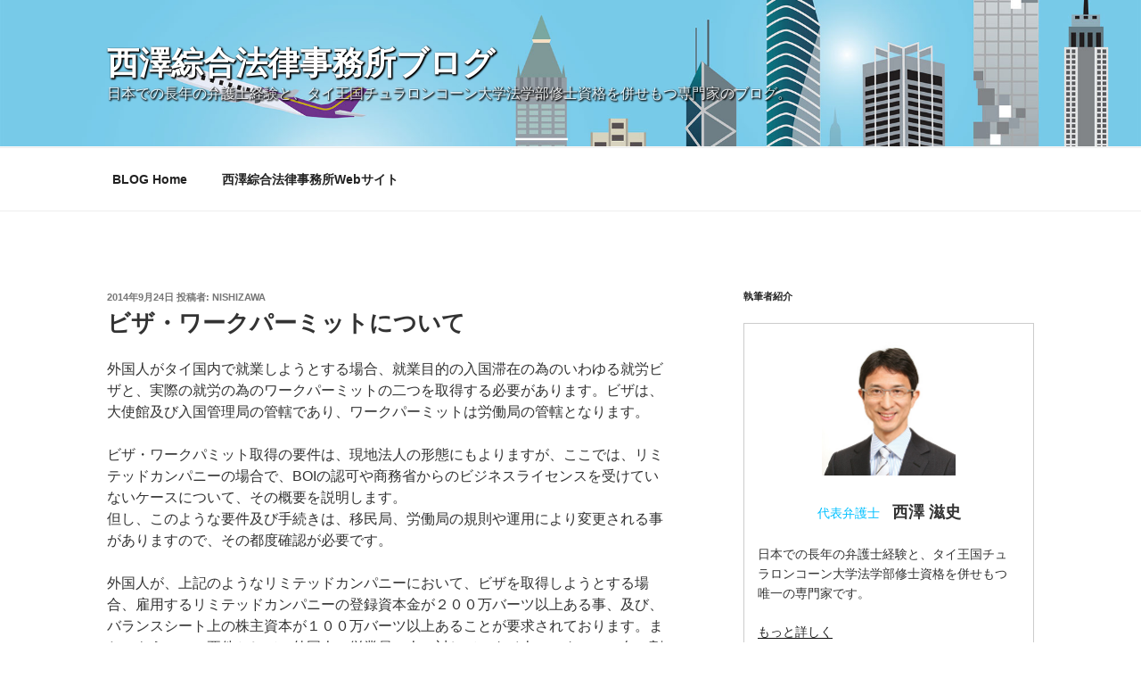

--- FILE ---
content_type: text/css
request_url: https://nishizawa-law.com/blog/wp-content/themes/twentyseventeen/style.css?ver=5.2.21
body_size: 15424
content:
/*
Theme Name: Twenty Seventeen
Theme URI: https://wordpress.org/themes/twentyseventeen/
Author: the WordPress team
Author URI: https://wordpress.org/
Description: Twenty Seventeen brings your site to life with header video and immersive featured images. With a focus on business sites, it features multiple sections on the front page as well as widgets, navigation and social menus, a logo, and more. Personalize its asymmetrical grid with a custom color scheme and showcase your multimedia content with post formats. Our default theme for 2017 works great in many languages, for any abilities, and on any device.
Version: 2.2
License: GNU General Public License v2 or later
License URI: http://www.gnu.org/licenses/gpl-2.0.html
Text Domain: twentyseventeen
Tags: one-column, two-columns, right-sidebar, flexible-header, accessibility-ready, custom-colors, custom-header, custom-menu, custom-logo, editor-style, featured-images, footer-widgets, post-formats, rtl-language-support, sticky-post, theme-options, threaded-comments, translation-ready

This theme, like WordPress, is licensed under the GPL.
Use it to make something cool, have fun, and share what you've learned with others.
*/

/*--------------------------------------------------------------
>>> TABLE OF CONTENTS:
----------------------------------------------------------------
1.0 Normalize
2.0 Accessibility
3.0 Alignments
4.0 Clearings
5.0 Typography
6.0 Forms
7.0 Formatting
8.0 Lists
9.0 Tables
10.0 Links
11.0 Featured Image Hover
12.0 Navigation
13.0 Layout
   13.1 Header
   13.2 Front Page
   13.3 Regular Content
   13.4 Posts
   13.5 Pages
   13.6 Footer
14.0 Comments
15.0 Widgets
16.0 Media
   16.1 Galleries
17.0 Customizer
18.0 SVGs Fallbacks
19.0 Media Queries
20.0 Print
--------------------------------------------------------------*/

/*--------------------------------------------------------------
1.0 Normalize
Styles based on Normalize v5.0.0 @link https://github.com/necolas/normalize.css
--------------------------------------------------------------*/

html {
	font-family: sans-serif;
	line-height: 1.15;
	-ms-text-size-adjust: 100%;
	-webkit-text-size-adjust: 100%;
}
body {
	margin: 0;
}
article, aside, footer, header, nav, section {
	display: block;
}
h1 {
	font-size: 2em;
	margin: 0.67em 0;
}
figcaption, figure, main {
	display: block;
}
figure {
	margin: 1em 0;
}
hr {
	-webkit-box-sizing: content-box;
	-moz-box-sizing: content-box;
	box-sizing: content-box;
	height: 0;
	overflow: visible;
}
pre {
	font-family: monospace, monospace;
	font-size: 1em;
}
a {
	background-color: transparent;
	-webkit-text-decoration-skip: objects;
}
a:active, a:hover {
	outline-width: 0;
}
abbr[title] {
	border-bottom: 1px #767676 dotted;
	text-decoration: none;
}
b, strong {
	font-weight: inherit;
}
b, strong {
	font-weight: 700;
}
code, kbd, samp {
	font-family: monospace, monospace;
	font-size: 1em;
}
dfn {
	font-style: italic;
}
mark {
	background-color: #eee;
	color: #222;
}
small {
	font-size: 80%;
}
sub, sup {
	font-size: 75%;
	line-height: 0;
	position: relative;
	vertical-align: baseline;
}
sub {
	bottom: -0.25em;
}
sup {
	top: -0.5em;
}
audio, video {
	display: inline-block;
}
audio:not([controls]) {
	display: none;
	height: 0;
}
img {
	border-style: none;
}
svg:not(:root) {
	overflow: hidden;
}
button, input, optgroup, select, textarea {
	font-family: sans-serif;
	font-size: 100%;
	line-height: 1.15;
	margin: 0;
}
button, input {
	overflow: visible;
}
button, select {
	text-transform: none;
}
button, html [type="button"], [type="reset"], [type="submit"] {
	-webkit-appearance: button;
}
 button::-moz-focus-inner, [type="button"]::-moz-focus-inner, [type="reset"]::-moz-focus-inner, [type="submit"]::-moz-focus-inner {
 border-style: none;
 padding: 0;
}
 button:-moz-focusring, [type="button"]:-moz-focusring, [type="reset"]:-moz-focusring, [type="submit"]:-moz-focusring {
 outline: 1px dotted ButtonText;
}
fieldset {
	border: 1px solid #bbb;
	margin: 0 2px;
	padding: 0.35em 0.625em 0.75em;
}
legend {
	-webkit-box-sizing: border-box;
	-moz-box-sizing: border-box;
	box-sizing: border-box;
	color: inherit;
	display: table;
	max-width: 100%;
	padding: 0;
	white-space: normal;
}
progress {
	display: inline-block;
	vertical-align: baseline;
}
textarea {
	overflow: auto;
}
[type="checkbox"], [type="radio"] {
	-webkit-box-sizing: border-box;
	-moz-box-sizing: border-box;
	box-sizing: border-box;
	padding: 0;
}
 [type="number"]::-webkit-inner-spin-button, [type="number"]::-webkit-outer-spin-button {
 height: auto;
}
[type="search"] {
	-webkit-appearance: textfield;
	outline-offset: -2px;
}
 [type="search"]::-webkit-search-cancel-button, [type="search"]::-webkit-search-decoration {
 -webkit-appearance: none;
}

::-webkit-file-upload-button {
 -webkit-appearance: button;
 font: inherit;
}
details, menu {
	display: block;
}
summary {
	display: list-item;
}
canvas {
	display: inline-block;
}
template {
	display: none;
}
[hidden] {
	display: none;
}
/*--------------------------------------------------------------
2.0 Accessibility
--------------------------------------------------------------*/

/* Text meant only for screen readers. */

.screen-reader-text {
	clip: rect(1px, 1px, 1px, 1px);
	height: 1px;
	overflow: hidden;
	position: absolute !important;
	width: 1px;
	word-wrap: normal !important; /* Many screen reader and browser combinations announce broken words as they would appear visually. */
}
.screen-reader-text:focus {
	background-color: #f1f1f1;
	-webkit-border-radius: 3px;
	border-radius: 3px;
	-webkit-box-shadow: 0 0 2px 2px rgba(0, 0, 0, 0.6);
	box-shadow: 0 0 2px 2px rgba(0, 0, 0, 0.6);
	clip: auto !important;
	color: #21759b;
	display: block;
	font-size: 14px;
	font-size: 0.875rem;
	font-weight: 700;
	height: auto;
	left: 5px;
	line-height: normal;
	padding: 15px 23px 14px;
	text-decoration: none;
	top: 5px;
	width: auto;
	z-index: 100000; /* Above WP toolbar. */
}
/*--------------------------------------------------------------
3.0 Alignments
--------------------------------------------------------------*/

.alignleft {
	display: inline;
	float: left;
	margin-right: 1.5em;
}
.alignright {
	display: inline;
	float: right;
	margin-left: 1.5em;
}
.aligncenter {
	clear: both;
	display: block;
	margin-left: auto;
	margin-right: auto;
}
/*--------------------------------------------------------------
4.0 Clearings
--------------------------------------------------------------*/

.clear:before, .clear:after, .entry-content:before, .entry-content:after, .entry-footer:before, .entry-footer:after, .comment-content:before, .comment-content:after, .site-header:before, .site-header:after, .site-content:before, .site-content:after, .site-footer:before, .site-footer:after, .nav-links:before, .nav-links:after, .pagination:before, .pagination:after, .comment-author:before, .comment-author:after, .widget-area:before, .widget-area:after, .widget:before, .widget:after, .comment-meta:before, .comment-meta:after {
	content: "";
	display: table;
	table-layout: fixed;
}
.clear:after, .entry-content:after, .entry-footer:after, .comment-content:after, .site-header:after, .site-content:after, .site-footer:after, .nav-links:after, .pagination:after, .comment-author:after, .widget-area:after, .widget:after, .comment-meta:after {
	clear: both;
}
/*--------------------------------------------------------------
5.0 Typography
--------------------------------------------------------------*/

body, button, input, select, textarea {
	color: #333;
	font-family: "Libre Franklin", "Helvetica Neue", helvetica, arial, sans-serif;
	font-size: 15px;
	font-size: 0.9375rem;
	font-weight: 400;
	line-height: 1.66;
}
h1, h2, h3, h4, h5, h6 {
	clear: both;
	line-height: 1.4;
	margin: 0 0 0.75em;
	padding: 1.5em 0 0;
}
h1:first-child, h2:first-child, h3:first-child, h4:first-child, h5:first-child, h6:first-child {
	padding-top: 0;
}
h1 {
	font-size: 24px;
	font-size: 1.5rem;
	font-weight: 300;
}
h2, .home.blog .entry-title {
	color: #666;
	font-size: 20px;
	font-size: 1.25rem;
	font-weight: 300;
}
h3 {
	color: #333;
	font-size: 18px;
	font-size: 1.125rem;
	font-weight: 300;
}
h4 {
	color: #333;
	font-size: 16px;
	font-size: 1rem;
	font-weight: 800;
}
h5 {
	color: #767676;
	font-size: 13px;
	font-size: 0.8125rem;
	font-weight: 800;
	letter-spacing: 0.15em;
	text-transform: uppercase;
}
h6 {
	color: #333;
	font-size: 15px;
	font-size: 0.9375rem;
	font-weight: 800;
}
p {
	margin: 0 0 1.5em;
	padding: 0;
}
dfn, cite, em, i {
	font-style: italic;
}
blockquote {
	color: #666;
	font-size: 18px;
	font-size: 1.125rem;
	font-style: italic;
	line-height: 1.7;
	margin: 0;
	overflow: hidden;
	padding: 0;
}
blockquote cite {
	display: block;
	font-style: normal;
	font-weight: 600;
	margin-top: 0.5em;
}
address {
	margin: 0 0 1.5em;
}
pre {
	background: #eee;
	font-family: "Courier 10 Pitch", Courier, monospace;
	font-size: 15px;
	font-size: 0.9375rem;
	line-height: 1.6;
	margin-bottom: 1.6em;
	max-width: 100%;
	overflow: auto;
	padding: 1.6em;
}
code, kbd, tt, var {
	font-family: Monaco, Consolas, "Andale Mono", "DejaVu Sans Mono", monospace;
	font-size: 15px;
	font-size: 0.9375rem;
}
abbr, acronym {
	border-bottom: 1px dotted #666;
	cursor: help;
}
mark, ins {
	background: #eee;
	text-decoration: none;
}
big {
	font-size: 125%;
}
blockquote {
	quotes: "" "";
}
q {
	quotes: "“" "”" "‘" "’";
}
blockquote:before, blockquote:after {
	content: "";
}
:focus {
	outline: none;
}
/* Typography for Arabic Font */

html[lang="ar"] body, html[lang="ar"] button, html[lang="ar"] input, html[lang="ar"] select, html[lang="ar"] textarea, html[lang="ary"] body, html[lang="ary"] button, html[lang="ary"] input, html[lang="ary"] select, html[lang="ary"] textarea, html[lang="azb"] body, html[lang="azb"] button, html[lang="azb"] input, html[lang="azb"] select, html[lang="azb"] textarea, html[lang="fa-IR"] body, html[lang="fa-IR"] button, html[lang="fa-IR"] input, html[lang="fa-IR"] select, html[lang="fa-IR"] textarea, html[lang="haz"] body, html[lang="haz"] button, html[lang="haz"] input, html[lang="haz"] select, html[lang="haz"] textarea, html[lang="ps"] body, html[lang="ps"] button, html[lang="ps"] input, html[lang="ps"] select, html[lang="ps"] textarea, html[lang="ur"] body, html[lang="ur"] button, html[lang="ur"] input, html[lang="ur"] select, html[lang="ur"] textarea {
	font-family: Tahoma, Arial, sans-serif;
}
html[lang="ar"] h1, html[lang="ar"] h2, html[lang="ar"] h3, html[lang="ar"] h4, html[lang="ar"] h5, html[lang="ar"] h6, html[lang="ary"] h1, html[lang="ary"] h2, html[lang="ary"] h3, html[lang="ary"] h4, html[lang="ary"] h5, html[lang="ary"] h6, html[lang="azb"] h1, html[lang="azb"] h2, html[lang="azb"] h3, html[lang="azb"] h4, html[lang="azb"] h5, html[lang="azb"] h6, html[lang="fa-IR"] h1, html[lang="fa-IR"] h2, html[lang="fa-IR"] h3, html[lang="fa-IR"] h4, html[lang="fa-IR"] h5, html[lang="fa-IR"] h6, html[lang="haz"] h1, html[lang="haz"] h2, html[lang="haz"] h3, html[lang="haz"] h4, html[lang="haz"] h5, html[lang="haz"] h6, html[lang="ps"] h1, html[lang="ps"] h2, html[lang="ps"] h3, html[lang="ps"] h4, html[lang="ps"] h5, html[lang="ps"] h6, html[lang="ur"] h1, html[lang="ur"] h2, html[lang="ur"] h3, html[lang="ur"] h4, html[lang="ur"] h5, html[lang="ur"] h6 {
	font-weight: 700;
}
/* Typography for Chinese Font */

html[lang^="zh-"] body, html[lang^="zh-"] button, html[lang^="zh-"] input, html[lang^="zh-"] select, html[lang^="zh-"] textarea {
	font-family: "PingFang TC", "Helvetica Neue", Helvetica, STHeitiTC-Light, Arial, sans-serif;
}
html[lang="zh-CN"] body, html[lang="zh-CN"] button, html[lang="zh-CN"] input, html[lang="zh-CN"] select, html[lang="zh-CN"] textarea {
	font-family: "PingFang SC", "Helvetica Neue", Helvetica, STHeitiSC-Light, Arial, sans-serif;
}
html[lang^="zh-"] h1, html[lang^="zh-"] h2, html[lang^="zh-"] h3, html[lang^="zh-"] h4, html[lang^="zh-"] h5, html[lang^="zh-"] h6 {
	font-weight: 700;
}
/* Typography for Cyrillic Font */

html[lang="bg-BG"] body, html[lang="bg-BG"] button, html[lang="bg-BG"] input, html[lang="bg-BG"] select, html[lang="bg-BG"] textarea, html[lang="ru-RU"] body, html[lang="ru-RU"] button, html[lang="ru-RU"] input, html[lang="ru-RU"] select, html[lang="ru-RU"] textarea, html[lang="uk"] body, html[lang="uk"] button, html[lang="uk"] input, html[lang="uk"] select, html[lang="uk"] textarea {
	font-family: "Helvetica Neue", Helvetica, "Segoe UI", Arial, sans-serif;
}
html[lang="bg-BG"] h1, html[lang="bg-BG"] h2, html[lang="bg-BG"] h3, html[lang="bg-BG"] h4, html[lang="bg-BG"] h5, html[lang="bg-BG"] h6, html[lang="ru-RU"] h1, html[lang="ru-RU"] h2, html[lang="ru-RU"] h3, html[lang="ru-RU"] h4, html[lang="ru-RU"] h5, html[lang="ru-RU"] h6, html[lang="uk"] h1, html[lang="uk"] h2, html[lang="uk"] h3, html[lang="uk"] h4, html[lang="uk"] h5, html[lang="uk"] h6 {
	font-weight: 700;
	line-height: 1.2;
}
/* Typography for Devanagari Font */

html[lang="bn-BD"] body, html[lang="bn-BD"] button, html[lang="bn-BD"] input, html[lang="bn-BD"] select, html[lang="bn-BD"] textarea, html[lang="hi-IN"] body, html[lang="hi-IN"] button, html[lang="hi-IN"] input, html[lang="hi-IN"] select, html[lang="hi-IN"] textarea, html[lang="mr-IN"] body, html[lang="mr-IN"] button, html[lang="mr-IN"] input, html[lang="mr-IN"] select, html[lang="mr-IN"] textarea {
	font-family: Arial, sans-serif;
}
html[lang="bn-BD"] h1, html[lang="bn-BD"] h2, html[lang="bn-BD"] h3, html[lang="bn-BD"] h4, html[lang="bn-BD"] h5, html[lang="bn-BD"] h6, html[lang="hi-IN"] h1, html[lang="hi-IN"] h2, html[lang="hi-IN"] h3, html[lang="hi-IN"] h4, html[lang="hi-IN"] h5, html[lang="hi-IN"] h6, html[lang="mr-IN"] h1, html[lang="mr-IN"] h2, html[lang="mr-IN"] h3, html[lang="mr-IN"] h4, html[lang="mr-IN"] h5, html[lang="mr-IN"] h6 {
	font-weight: 700;
}
/* Typography for Greek Font */

html[lang="el"] body, html[lang="el"] button, html[lang="el"] input, html[lang="el"] select, html[lang="el"] textarea {
	font-family: "Helvetica Neue", Helvetica, Arial, sans-serif;
}
html[lang="el"] h1, html[lang="el"] h2, html[lang="el"] h3, html[lang="el"] h4, html[lang="el"] h5, html[lang="el"] h6 {
	font-weight: 700;
	line-height: 1.3;
}
/* Typography for Gujarati Font */

html[lang="gu-IN"] body, html[lang="gu-IN"] button, html[lang="gu-IN"] input, html[lang="gu-IN"] select, html[lang="gu-IN"] textarea {
	font-family: Arial, sans-serif;
}
html[lang="gu-IN"] h1, html[lang="gu-IN"] h2, html[lang="gu-IN"] h3, html[lang="gu-IN"] h4, html[lang="gu-IN"] h5, html[lang="gu-IN"] h6 {
	font-weight: 700;
}
/* Typography for Hebrew Font */

html[lang="he-IL"] body, html[lang="he-IL"] button, html[lang="he-IL"] input, html[lang="he-IL"] select, html[lang="he-IL"] textarea {
	font-family: "Arial Hebrew", Arial, sans-serif;
}
html[lang="he-IL"] h1, html[lang="he-IL"] h2, html[lang="he-IL"] h3, html[lang="he-IL"] h4, html[lang="he-IL"] h5, html[lang="he-IL"] h6 {
	font-weight: 700;
}
/* Typography for Japanese Font */

html[lang="ja"] body, html[lang="ja"] button, html[lang="ja"] input, html[lang="ja"] select, html[lang="ja"] textarea {
	font-family: "Hiragino Kaku Gothic Pro", Meiryo, sans-serif;
}
html[lang="ja"] h1, html[lang="ja"] h2, html[lang="ja"] h3, html[lang="ja"] h4, html[lang="ja"] h5, html[lang="ja"] h6 {
	font-weight: 700;
}
/* Typography for Korean font */

html[lang="ko-KR"] body, html[lang="ko-KR"] button, html[lang="ko-KR"] input, html[lang="ko-KR"] select, html[lang="ko-KR"] textarea {
	font-family: "Apple SD Gothic Neo", "Malgun Gothic", "Nanum Gothic", Dotum, sans-serif;
}
html[lang="ko-KR"] h1, html[lang="ko-KR"] h2, html[lang="ko-KR"] h3, html[lang="ko-KR"] h4, html[lang="ko-KR"] h5, html[lang="ko-KR"] h6 {
	font-weight: 600;
}
/* Typography for Thai Font */

html[lang="th"] h1, html[lang="th"] h2, html[lang="th"] h3, html[lang="th"] h4, html[lang="th"] h5, html[lang="th"] h6 {
	line-height: 1.65;
	font-family: "Sukhumvit Set", "Helvetica Neue", Helvetica, Arial, sans-serif;
}
html[lang="th"] body, html[lang="th"] button, html[lang="th"] input, html[lang="th"] select, html[lang="th"] textarea {
	line-height: 1.8;
	font-family: "Sukhumvit Set", "Helvetica Neue", Helvetica, Arial, sans-serif;
}
/* Remove letter-spacing for all non-latin alphabets */

html[lang="ar"] *, html[lang="ary"] *, html[lang="azb"] *, html[lang="haz"] *, html[lang="ps"] *, html[lang^="zh-"] *, html[lang="bg-BG"] *, html[lang="ru-RU"] *, html[lang="uk"] *, html[lang="bn-BD"] *, html[lang="hi-IN"] *, html[lang="mr-IN"] *, html[lang="el"] *, html[lang="gu-IN"] *, html[lang="he-IL"] *, html[lang="ja"] *, html[lang="ko-KR"] *, html[lang="th"] * {
	letter-spacing: 0 !important;
}
/*--------------------------------------------------------------
6.0 Forms
--------------------------------------------------------------*/

label {
	color: #333;
	display: block;
	font-weight: 800;
	margin-bottom: 0.5em;
}
fieldset {
	margin-bottom: 1em;
}
input[type="text"], input[type="email"], input[type="url"], input[type="password"], input[type="search"], input[type="number"], input[type="tel"], input[type="range"], input[type="date"], input[type="month"], input[type="week"], input[type="time"], input[type="datetime"], input[type="datetime-local"], input[type="color"], textarea {
	color: #666;
	background: #fff;
	background-image: -webkit-linear-gradient(rgba(255, 255, 255, 0), rgba(255, 255, 255, 0));
	border: 1px solid #bbb;
	-webkit-border-radius: 3px;
	border-radius: 3px;
	display: block;
	padding: 0.7em;
	width: 100%;
}
input[type="text"]:focus, input[type="email"]:focus, input[type="url"]:focus, input[type="password"]:focus, input[type="search"]:focus, input[type="number"]:focus, input[type="tel"]:focus, input[type="range"]:focus, input[type="date"]:focus, input[type="month"]:focus, input[type="week"]:focus, input[type="time"]:focus, input[type="datetime"]:focus, input[type="datetime-local"]:focus, input[type="color"]:focus, textarea:focus {
	color: #222;
	border-color: #333;
}
select {
	border: 1px solid #bbb;
	-webkit-border-radius: 3px;
	border-radius: 3px;
	height: 3em;
	max-width: 100%;
}
input[type="radio"]:focus, input[type="checkbox"]:focus {
	outline: thin dotted #333;
}
input[type="radio"], input[type="checkbox"] {
	margin-right: 0.5em;
}
input[type="radio"] + label, input[type="checkbox"] + label {
	font-weight: 400;
}
button, input[type="button"], input[type="submit"] {
	background-color: #222;
	border: 0;
	-webkit-border-radius: 2px;
	border-radius: 2px;
	-webkit-box-shadow: none;
	box-shadow: none;
	color: #fff;
	cursor: pointer;
	display: inline-block;
	font-size: 14px;
	font-size: 0.875rem;
	font-weight: 800;
	line-height: 1;
	padding: 1em 2em;
	text-shadow: none;
	-webkit-transition: background 0.2s;
	transition: background 0.2s;
}
input + button, input + input[type="button"], input + input[type="submit"] {
	padding: 0.75em 2em;
}
button.secondary, input[type="reset"], input[type="button"].secondary, input[type="reset"].secondary, input[type="submit"].secondary {
	background-color: #ddd;
	color: #222;
}
button:hover:not( .mejs-container > button ), button:focus, input[type="button"]:hover, input[type="button"]:focus, input[type="submit"]:hover, input[type="submit"]:focus {
	background: #767676;
}
button.secondary:hover, button.secondary:focus, input[type="reset"]:hover, input[type="reset"]:focus, input[type="button"].secondary:hover, input[type="button"].secondary:focus, input[type="reset"].secondary:hover, input[type="reset"].secondary:focus, input[type="submit"].secondary:hover, input[type="submit"].secondary:focus {
	background: #bbb;
}

/* Placeholder text color -- selectors need to be separate to work. */
::-webkit-input-placeholder {
 color: #333;
 font-family: "Libre Franklin", "Helvetica Neue", helvetica, arial, sans-serif;
}

:-moz-placeholder {
 color: #333;
 font-family: "Libre Franklin", "Helvetica Neue", helvetica, arial, sans-serif;
}

::-moz-placeholder {
 color: #333;
 font-family: "Libre Franklin", "Helvetica Neue", helvetica, arial, sans-serif;
 opacity: 1;
/* Since FF19 lowers the opacity of the placeholder by default */
}

:-ms-input-placeholder {
 color: #333;
 font-family: "Libre Franklin", "Helvetica Neue", helvetica, arial, sans-serif;
}
/*--------------------------------------------------------------
7.0 Formatting
--------------------------------------------------------------*/

hr {
	background-color: #bbb;
	border: 0;
	height: 1px;
	margin-bottom: 1.5em;
}
/*--------------------------------------------------------------
8.0 Lists
--------------------------------------------------------------*/

ul, ol {
	margin: 0 0 1.5em;
	padding: 0;
}
ul {
	list-style: disc;
}
ol {
	list-style: decimal;
}
li > ul, li > ol {
	margin-bottom: 0;
	margin-left: 1.5em;
}
dt {
	font-weight: 700;
}
dd {
	margin: 0 1.5em 1.5em;
}
/*--------------------------------------------------------------
9.0 Tables
--------------------------------------------------------------*/

table {
	border-collapse: collapse;
	margin: 0 0 1.5em;
	width: 100%;
}
thead th {
	border-bottom: 2px solid #bbb;
	padding-bottom: 0.5em;
}
th {
	padding: 0.4em;
	text-align: left;
}
tr {
	border-bottom: 1px solid #eee;
}
td {
	padding: 0.4em;
}
th:first-child, td:first-child {
	padding-left: 0;
}
th:last-child, td:last-child {
	padding-right: 0;
}
/*--------------------------------------------------------------
10.0 Links
--------------------------------------------------------------*/

a {
	color: #222;
	text-decoration: none;
}
a:focus {
	outline: thin dotted;
}
a:hover, a:active {
	color: #000;
	outline: 0;
}
/* Hover effects */

.entry-content a, .entry-summary a, .comment-content a, .widget a, .site-footer .widget-area a, .posts-navigation a, .widget_authors a strong {
	-webkit-box-shadow: inset 0 -1px 0 rgba(15, 15, 15, 1);
	box-shadow: inset 0 -1px 0 rgba(15, 15, 15, 1);
	-webkit-transition: color 80ms ease-in, -webkit-box-shadow 130ms ease-in-out;
	transition: color 80ms ease-in, -webkit-box-shadow 130ms ease-in-out;
	transition: color 80ms ease-in, box-shadow 130ms ease-in-out;
	transition: color 80ms ease-in, box-shadow 130ms ease-in-out, -webkit-box-shadow 130ms ease-in-out;
}
.entry-title a, .entry-meta a, .page-links a, .page-links a .page-number, .entry-footer a, .entry-footer .cat-links a, .entry-footer .tags-links a, .edit-link a, .post-navigation a, .logged-in-as a, .comment-navigation a, .comment-metadata a, .comment-metadata a.comment-edit-link, .comment-reply-link, a .nav-title, .pagination a, .comments-pagination a, .site-info a, .widget .widget-title a, .widget ul li a, .site-footer .widget-area ul li a, .site-footer .widget-area ul li a {
	-webkit-box-shadow: inset 0 -1px 0 rgba(255, 255, 255, 1);
	box-shadow: inset 0 -1px 0 rgba(255, 255, 255, 1);
	text-decoration: none;
	-webkit-transition: color 80ms ease-in, -webkit-box-shadow 130ms ease-in-out;
	transition: color 80ms ease-in, -webkit-box-shadow 130ms ease-in-out;
	transition: color 80ms ease-in, box-shadow 130ms ease-in-out;
	transition: color 80ms ease-in, box-shadow 130ms ease-in-out, -webkit-box-shadow 130ms ease-in-out;
}
.entry-content a:focus, .entry-content a:hover, .entry-summary a:focus, .entry-summary a:hover, .comment-content a:focus, .comment-content a:hover, .widget a:focus, .widget a:hover, .site-footer .widget-area a:focus, .site-footer .widget-area a:hover, .posts-navigation a:focus, .posts-navigation a:hover, .comment-metadata a:focus, .comment-metadata a:hover, .comment-metadata a.comment-edit-link:focus, .comment-metadata a.comment-edit-link:hover, .comment-reply-link:focus, .comment-reply-link:hover, .widget_authors a:focus strong, .widget_authors a:hover strong, .entry-title a:focus, .entry-title a:hover, .entry-meta a:focus, .entry-meta a:hover, .page-links a:focus .page-number, .page-links a:hover .page-number, .entry-footer a:focus, .entry-footer a:hover, .entry-footer .cat-links a:focus, .entry-footer .cat-links a:hover, .entry-footer .tags-links a:focus, .entry-footer .tags-links a:hover, .post-navigation a:focus, .post-navigation a:hover, .pagination a:not(.prev):not(.next):focus, .pagination a:not(.prev):not(.next):hover, .comments-pagination a:not(.prev):not(.next):focus, .comments-pagination a:not(.prev):not(.next):hover, .logged-in-as a:focus, .logged-in-as a:hover, a:focus .nav-title, a:hover .nav-title, .edit-link a:focus, .edit-link a:hover, .site-info a:focus, .site-info a:hover, .widget .widget-title a:focus, .widget .widget-title a:hover, .widget ul li a:focus, .widget ul li a:hover {
	color: #000;
	-webkit-box-shadow: inset 0 0 0 rgba(0, 0, 0, 0), 0 3px 0 rgba(0, 0, 0, 1);
	box-shadow: inset 0 0 0 rgba(0, 0, 0, 0), 0 3px 0 rgba(0, 0, 0, 1);
}
/* Fixes linked images */
.entry-content a img, .comment-content a img, .widget a img {
	-webkit-box-shadow: 0 0 0 8px #fff;
	box-shadow: 0 0 0 8px #fff;
}
.post-navigation a:focus .icon, .post-navigation a:hover .icon {
	color: #222;
}
/*--------------------------------------------------------------
11.0 Featured Image Hover
--------------------------------------------------------------*/

.post-thumbnail {
	margin-bottom: 1em;
}
.post-thumbnail a img {
	-webkit-backface-visibility: hidden;
	-webkit-transition: opacity 0.2s;
	transition: opacity 0.2s;
}
.post-thumbnail a:hover img, .post-thumbnail a:focus img {
	opacity: 0.7;
}
/*--------------------------------------------------------------
12.0 Navigation
--------------------------------------------------------------*/

.navigation-top {
	background: #fff;
	border-bottom: 1px solid #eee;
	border-top: 1px solid #eee;
	font-size: 16px;
	font-size: 1rem;
	position: relative;
}
.navigation-top .wrap {
	max-width: 1000px;
	padding: 0;
}
.navigation-top a {
	color: #222;
	font-weight: 600;
	-webkit-transition: color 0.2s;
	transition: color 0.2s;
}
.navigation-top .current-menu-item > a, .navigation-top .current_page_item > a {
	color: #767676;
}
.main-navigation {
	clear: both;
	display: block;
}
.main-navigation ul {
	background: #fff;
	list-style: none;
	margin: 0;
	padding: 0 1.5em;
	text-align: left;
}
/* Hide the menu on small screens when JavaScript is available.
 * It only works with JavaScript.
 */

.js .main-navigation ul, .main-navigation .menu-item-has-children > a > .icon, .main-navigation .page_item_has_children > a > .icon, .main-navigation ul a > .icon {
	display: none;
}
.main-navigation > div > ul {
	border-top: 1px solid #eee;
	padding: 0.75em 1.695em;
}
.js .main-navigation.toggled-on > div > ul {
	display: block;
}
.main-navigation ul ul {
	padding: 0 0 0 1.5em;
}
.main-navigation ul ul.toggled-on {
	display: block;
}
.main-navigation ul ul a {
	letter-spacing: 0;
	padding: 0.4em 0;
	position: relative;
	text-transform: none;
}
.main-navigation li {
	border-bottom: 1px solid #eee;
	position: relative;
}
.main-navigation li li, .main-navigation li:last-child {
	border: 0;
}
.main-navigation a {
	display: block;
	padding: 0.5em 0;
	text-decoration: none;
}
.main-navigation a:hover {
	color: #767676;
}
/* Menu toggle */

.menu-toggle {
	background-color: transparent;
	border: 0;
	-webkit-box-shadow: none;
	box-shadow: none;
	color: #222;
	display: none;
	font-size: 14px;
	font-size: 0.875rem;
	font-weight: 800;
	line-height: 1.5;
	margin: 1px auto 2px;
	padding: 1em;
	text-shadow: none;
}
/* Display the menu toggle when JavaScript is available. */

.js .menu-toggle {
	display: block;
}
.main-navigation.toggled-on ul.nav-menu {
	display: block;
}
.menu-toggle:hover, .menu-toggle:focus {
	background-color: transparent;
	-webkit-box-shadow: none;
	box-shadow: none;
}
.menu-toggle:focus {
	outline: thin solid;
}
.menu-toggle .icon {
	margin-right: 0.5em;
	top: -2px;
}
.toggled-on .menu-toggle .icon-bars, .menu-toggle .icon-close {
	display: none;
}
.toggled-on .menu-toggle .icon-close {
	display: inline-block;
}
/* Dropdown Toggle */

.dropdown-toggle {
	background-color: transparent;
	border: 0;
	-webkit-box-shadow: none;
	box-shadow: none;
	color: #222;
	display: block;
	font-size: 16px;
	right: -0.5em;
	line-height: 1.5;
	margin: 0 auto;
	padding: 0.5em;
	position: absolute;
	text-shadow: none;
	top: 0;
}
.dropdown-toggle:hover, .dropdown-toggle:focus {
	background: transparent;
}
.dropdown-toggle:focus {
	outline: thin dotted;
}
.dropdown-toggle.toggled-on .icon {
	-ms-transform: rotate(-180deg); /* IE 9 */
	-webkit-transform: rotate(-180deg); /* Chrome, Safari, Opera */
	transform: rotate(-180deg);
}
/* Scroll down arrow */

.site-header .menu-scroll-down {
	display: none;
}
/*--------------------------------------------------------------
13.0 Layout
--------------------------------------------------------------*/

html {
	-webkit-box-sizing: border-box;
	-moz-box-sizing: border-box;
	box-sizing: border-box;
}
*, *:before, *:after {
	/* Inherit box-sizing to make it easier to change the property for components that leverage other behavior; see http://css-tricks.com/inheriting-box-sizing-probably-slightly-better-best-practice/ */
	-webkit-box-sizing: inherit;
	-moz-box-sizing: inherit;
	box-sizing: inherit;
}
body {
	background: #fff;/* Fallback for when there is no custom background color defined. */
}
#page {
	position: relative;
	word-wrap: break-word;
}
.wrap {
	margin-left: auto;
	margin-right: auto;
	max-width: 700px;
	padding-left: 2em;
	padding-right: 2em;
}
.wrap:after {
	clear: both;
	content: "";
	display: block;
}
/*--------------------------------------------------------------
13.1 Header
--------------------------------------------------------------*/

#masthead .wrap {
	position: relative;
}
.site-header {
	background-color: #fafafa;
	position: relative;
}
/* Site branding */

.site-branding {
	padding: 1em 0;
	position: relative;
	-webkit-transition: margin-bottom 0.2s;
	transition: margin-bottom 0.2s;
	z-index: 3;
}
.site-branding a {
	text-decoration: none;
	-webkit-transition: opacity 0.2s;
	transition: opacity 0.2s;
}
.site-branding a:hover, .site-branding a:focus {
	opacity: 0.7;
}
.site-title {
	clear: none;
	font-size: 30px;
	font-size: 1.5rem;
	font-weight: 800;
	line-height: 1.25;
	letter-spacing: 0.08em;
	margin: 0;
	padding: 0;
	text-transform: uppercase;
}
.site-title, .site-title a {
	color: #222;
	opacity: 1; /* Prevent opacity from changing during selective refreshes in the customize preview */
}
body.has-header-image .site-title, body.has-header-video .site-title, body.has-header-image .site-title a, body.has-header-video .site-title a {
	color: #fff;
}
.site-description {
	color: #666;
	font-size: 13px;
	font-size: 0.8125rem;
	margin-bottom: 0;
}
body.has-header-image .site-description, body.has-header-video .site-description {
	color: #fff;
	opacity: 0.8;
}
.custom-logo-link {
	display: inline-block;
	padding-right: 1em;
	vertical-align: middle;
	width: auto;
}
.custom-logo-link img {
	display: inline-block;
	max-height: 80px;
	width: auto;
}
body.home.title-tagline-hidden.has-header-image .custom-logo-link img, body.home.title-tagline-hidden.has-header-video .custom-logo-link img {
	max-height: 200px;
	max-width: 100%;
}
.custom-logo-link a:hover, .custom-logo-link a:focus {
	opacity: 0.9;
}
body:not(.title-tagline-hidden) .site-branding-text {
	display: inline-block;
	max-width: 100%;
	vertical-align: middle;
}
.custom-header {
	position: relative;
}
.has-header-image.twentyseventeen-front-page .custom-header, .has-header-video.twentyseventeen-front-page .custom-header, .has-header-image.home.blog .custom-header, .has-header-video.home.blog .custom-header {
	display: table;
	height: 300px;
	height: 75vh;
	width: 100%;
}
.custom-header-media {
	bottom: 0;
	left: 0;
	overflow: hidden;
	position: absolute;
	right: 0;
	top: 0;
	width: 100%;
}

.has-header-image .custom-header-media img, .has-header-video .custom-header-media video, .has-header-video .custom-header-media iframe {
	position: fixed;
	height: auto;
	left: 50%;
	max-width: 1000%;
	min-height: 100%;
	min-width: 100%;
	min-width: 100vw; /* vw prevents 1px gap on left that 100% has */
	width: auto;
	top: 50%;
	padding-bottom: 1px; /* Prevent header from extending beyond the footer */
	-ms-transform: translateX(-50%) translateY(-50%);
	-moz-transform: translateX(-50%) translateY(-50%);
	-webkit-transform: translateX(-50%) translateY(-50%);
	transform: translateX(-50%) translateY(-50%);
}
.wp-custom-header .wp-custom-header-video-button { /* Specificity prevents .color-dark button overrides */
	background-color: rgba(34, 34, 34, 0.5);
	border: 1px solid rgba(255, 255, 255, 0.6);
	color: rgba(255, 255, 255, 0.6);
	height: 45px;
	overflow: hidden;
	padding: 0;
	position: fixed;
	right: 30px;
	top: 30px;
	-webkit-transition: background-color 0.2s ease-in-out, border-color 0.2s ease-in-out, color 0.3s ease-in-out;
	transition: background-color 0.2s ease-in-out, border-color 0.2s ease-in-out, color 0.3s ease-in-out;
	width: 45px;
}
.wp-custom-header .wp-custom-header-video-button:hover, .wp-custom-header .wp-custom-header-video-button:focus { /* Specificity prevents .color-dark button overrides */
	border-color: rgba(255, 255, 255, 0.8);
	background-color: rgba(34, 34, 34, 0.8);
	color: #fff;
}
.admin-bar .wp-custom-header-video-button {
	top: 62px;
}
.has-header-image:not(.twentyseventeen-front-page):not(.home) .custom-header-media img {
	bottom: 0;
	position: absolute;
	top: auto;
	-ms-transform: translateX(-50%) translateY(0);
	-moz-transform: translateX(-50%) translateY(0);
	-webkit-transform: translateX(-50%) translateY(0);
	transform: translateX(-50%) translateY(0);
}

/* For browsers that support 'object-fit' */
@supports ( object-fit: cover ) {
 .has-header-image .custom-header-media img,  .has-header-video .custom-header-media video,  .has-header-image:not(.twentyseventeen-front-page):not(.home) .custom-header-media img {
 height: 100%;
 left: 0;
 -o-object-fit: cover;
 object-fit: cover;
 top: 0;
 -ms-transform: none;
 -moz-transform: none;
 -webkit-transform: none;
 transform: none;
 width: 100%;
}
}
/* Hides div in Customizer preview when header images or videos change. */

body:not(.has-header-image):not(.has-header-video) .custom-header-media {
	display: none;
}
.has-header-image.twentyseventeen-front-page .site-branding, .has-header-video.twentyseventeen-front-page .site-branding, .has-header-image.home.blog .site-branding, .has-header-video.home.blog .site-branding {
	display: table-cell;
	height: 100%;
	vertical-align: bottom;
}
/*--------------------------------------------------------------
13.2 Front Page
--------------------------------------------------------------*/

.twentyseventeen-front-page .site-content {
	padding: 0;
}
.twentyseventeen-panel {
	overflow: hidden;
	position: relative;
}
.panel-image {
	background-position: center center;
	background-repeat: no-repeat;
	-webkit-background-size: cover;
	background-size: cover;
	position: relative;
}
.panel-image:before {
	/* Permalink - use to edit and share this gradient: http://colorzilla.com/gradient-editor/#000000+0,000000+100&0+0,0.3+100 */ /* FF3.6-15 */
	background: -webkit-linear-gradient(to top, rgba(0, 0, 0, 0) 0%, rgba(0, 0, 0, 0.3) 100%); /* Chrome10-25,Safari5.1-6 */
	background: -webkit-gradient(linear, left top, left bottom, from(rgba(0, 0, 0, 0)), to(rgba(0, 0, 0, 0.3)));
	background: -webkit-linear-gradient(to top, rgba(0, 0, 0, 0) 0%, rgba(0, 0, 0, 0.3) 100%);
	background: linear-gradient(to bottom, rgba(0, 0, 0, 0) 0%, rgba(0, 0, 0, 0.3) 100%); /* W3C, IE10+, FF16+, Chrome26+, Opera12+, Safari7+ */
 filter: progid:DXImageTransform.Microsoft.gradient(startColorstr="#00000000", endColorstr="#4d000000", GradientType=0); /* IE6-9 */
	bottom: 0;
	content: "";
	left: 0;
	right: 0;
	position: absolute;
	top: 100px;
}
.twentyseventeen-front-page article:not(.has-post-thumbnail):not(:first-child) {
	border-top: 1px solid #ddd;
}
.panel-content {
	position: relative;
}
.panel-content .wrap {
	padding-bottom: 0.5em;
	padding-top: 1.75em;
}
/* Panel edit link */

.twentyseventeen-panel .edit-link {
	display: block;
	margin: 0.3em 0 0;
}
.twentyseventeen-panel .entry-header .edit-link {
	font-size: 14px;
	font-size: 0.875rem;
}
/* Front Page - Recent Posts */

.twentyseventeen-front-page .panel-content .recent-posts article {
	border: 0;
	color: #333;
	margin-bottom: 3em;
}
.recent-posts .entry-header {
	margin-bottom: 1.2em;
}
.page .panel-content .recent-posts .entry-title {
	font-size: 20px;
	font-size: 1.25rem;
	font-weight: 300;
	letter-spacing: 0;
	text-transform: none;
}
.twentyseventeen-panel .recent-posts .entry-header .edit-link {
	color: #222;
	display: inline-block;
	font-size: 11px;
	font-size: 0.6875rem;
	margin-left: 1em;
}
/*--------------------------------------------------------------
13.3 Regular Content
--------------------------------------------------------------*/

.site-content-contain {
	background-color: #fff;
	position: relative;
}
.site-content {
	padding: 2.5em 0 0;
}
/*--------------------------------------------------------------
13.4 Posts
--------------------------------------------------------------*/

/* Post Landing Page */

.sticky {
	position: relative;
}
.post:not(.sticky) .icon-thumb-tack {
	display: none;
}
.sticky .icon-thumb-tack {
	display: block;
	height: 18px;
	left: -1.5em;
	position: absolute;
	top: 1.65em;
	width: 20px;
}
.page .panel-content .entry-title, .page-title, body.page:not(.twentyseventeen-front-page) .entry-title {
	color: #222;
	font-size: 14px;
	font-size: 0.875rem;
	font-weight: 800;
	letter-spacing: 0.14em;
	text-transform: uppercase;
}
.entry-header .entry-title {
	margin-bottom: 0.25em;
}
.entry-title a {
	color: #333;
	text-decoration: none;
	margin-left: -2px;
}
.entry-title:not(:first-child) {
	padding-top: 0;
}
.entry-meta {
	color: #767676;
	font-size: 11px;
	font-size: 0.6875rem;
	font-weight: 800;
	letter-spacing: 0.1818em;
	padding-bottom: 0.25em;
	text-transform: uppercase;
}
.entry-meta a {
	color: #767676;
}
.byline, .updated:not(.published) {
	display: none;
}
.single .byline, .group-blog .byline {
	display: inline;
}
.pagination, .comments-pagination {
	border-top: 1px solid #eee;
	font-size: 14px;
	font-size: 0.875rem;
	font-weight: 800;
	padding: 2em 0 3em;
	text-align: center;
}
.pagination .icon, .comments-pagination .icon {
	width: 0.666666666em;
	height: 0.666666666em;
}
.comments-pagination {
	border: 0;
}
.page-numbers {
	display: none;
	padding: 0.5em 0.75em;
}
.page-numbers.current {
	color: #767676;
	display: inline-block;
}
.page-numbers.current .screen-reader-text {
	clip: auto;
	height: auto;
	overflow: auto;
	position: relative !important;
	width: auto;
}
.prev.page-numbers, .next.page-numbers {
	background-color: #ddd;
	-webkit-border-radius: 2px;
	border-radius: 2px;
	display: inline-block;
	font-size: 24px;
	font-size: 1.5rem;
	line-height: 1;
	padding: 0.25em 0.5em 0.4em;
}
.prev.page-numbers, .next.page-numbers {
	-webkit-transition: background-color 0.2s ease-in-out, border-color 0.2s ease-in-out, color 0.3s ease-in-out;
	transition: background-color 0.2s ease-in-out, border-color 0.2s ease-in-out, color 0.3s ease-in-out;
}
.prev.page-numbers:focus, .prev.page-numbers:hover, .next.page-numbers:focus, .next.page-numbers:hover {
	background-color: #767676;
	color: #fff;
}
.prev.page-numbers {
	float: left;
}
.next.page-numbers {
	float: right;
}
/* Aligned blockquotes */

.entry-content blockquote.alignleft, .entry-content blockquote.alignright {
	color: #666;
	font-size: 13px;
	font-size: 0.8125rem;
	width: 48%;
}
/* Blog landing, search, archives */

.blog .site-main > article, .archive .site-main > article, .search .site-main > article {
	padding-bottom: 2em;
}
body:not(.twentyseventeen-front-page) .entry-header {
	padding: 1em 0;
}
body:not(.twentyseventeen-front-page) .entry-header, body:not(.twentyseventeen-front-page) .entry-content, body:not(.twentyseventeen-front-page) #comments {
	margin-left: auto;
	margin-right: auto;
}
body:not(.twentyseventeen-front-page) .entry-header {
	padding-top: 0;
}
.blog .entry-meta a.post-edit-link, .archive .entry-meta a.post-edit-link, .search .entry-meta a.post-edit-link {
	color: #222;
	display: inline-block;
	margin-left: 1em;
	white-space: nowrap;
}
.search .page .entry-meta a.post-edit-link {
	margin-left: 0;
	white-space: nowrap;
}
.taxonomy-description {
	color: #666;
	font-size: 13px;
	font-size: 0.8125rem;
}
/* More tag */

.entry-content .more-link:before {
	content: "";
	display: block;
	margin-top: 1.5em;
}
/* Single Post */

.single-post:not(.has-sidebar) #primary, .page.page-one-column:not(.twentyseventeen-front-page) #primary, .archive.page-one-column:not(.has-sidebar) .page-header, .archive.page-one-column:not(.has-sidebar) #primary {
	margin-left: auto;
	margin-right: auto;
	max-width: 740px;
}
.single-featured-image-header {
	background-color: #fafafa;
	border-bottom: 1px solid #eee;
}
.single-featured-image-header img {
	display: block;
	margin: auto;
}
.page-links {
	font-size: 14px;
	font-size: 0.875rem;
	font-weight: 800;
	padding: 2em 0 3em;
}
.page-links .page-number {
	color: #767676;
	display: inline-block;
	padding: 0.5em 1em;
}
.page-links a {
	display: inline-block;
}
.page-links a .page-number {
	color: #222;
}
/* Entry footer */

.entry-footer {
	border-bottom: 1px solid #eee;
	border-top: 1px solid #eee;
	margin-top: 2em;
	padding: 2em 0;
}
.entry-footer .cat-links, .entry-footer .tags-links {
	display: block;
	font-size: 11px;
	font-size: 0.6875rem;
	font-weight: 800;
	letter-spacing: 0.1818em;
	padding-left: 2.5em;
	position: relative;
	text-transform: uppercase;
}
.entry-footer .cat-links + .tags-links {
	margin-top: 1em;
}
.entry-footer .cat-links a, .entry-footer .tags-links a {
	color: #333;
}
.entry-footer .cat-links .icon, .entry-footer .tags-links .icon {
	color: #767676;
	left: 0;
	margin-right: 0.5em;
	position: absolute;
	top: 2px;
}
.entry-footer .edit-link {
	display: inline-block;
}
.entry-footer .edit-link a.post-edit-link {
	background-color: #222;
	-webkit-border-radius: 2px;
	border-radius: 2px;
	-webkit-box-shadow: none;
	box-shadow: none;
	color: #fff;
	display: inline-block;
	font-size: 14px;
	font-size: 0.875rem;
	font-weight: 800;
	margin-top: 2em;
	padding: 0.7em 2em;
	-webkit-transition: background-color 0.2s ease-in-out;
	transition: background-color 0.2s ease-in-out;
	white-space: nowrap;
}
.entry-footer .edit-link a.post-edit-link:hover, .entry-footer .edit-link a.post-edit-link:focus {
	background-color: #767676;
}
/* Post Formats */

.blog .format-status .entry-title, .archive .format-status .entry-title, .blog .format-aside .entry-title, .archive .format-aside .entry-title {
	display: none;
}
.format-quote blockquote {
	color: #333;
	font-size: 20px;
	font-size: 1.25rem;
	font-weight: 300;
	overflow: visible;
	position: relative;
}
.format-quote blockquote .icon {
	display: block;
	height: 20px;
	left: -1.25em;
	position: absolute;
	top: 0.4em;
	-webkit-transform: scale(-1, 1);
	-ms-transform: scale(-1, 1);
	transform: scale(-1, 1);
	width: 20px;
}
/* Post Navigation */

.post-navigation {
	font-weight: 800;
	margin: 3em 0;
}
.post-navigation .nav-links {
	padding: 1em 0;
}
.nav-subtitle {
	background: transparent;
	color: #767676;
	display: block;
	font-size: 11px;
	font-size: 0.6875rem;
	letter-spacing: 0.1818em;
	margin-bottom: 1em;
	text-transform: uppercase;
}
.nav-title {
	color: #333;
	font-size: 15px;
	font-size: 0.9375rem;
}
.post-navigation .nav-next {
	margin-top: 1.5em;
}
.nav-links .nav-previous .nav-title .nav-title-icon-wrapper {
	margin-right: 0.5em;
}
.nav-links .nav-next .nav-title .nav-title-icon-wrapper {
	margin-left: 0.5em;
}
/*--------------------------------------------------------------
13.5 Pages
--------------------------------------------------------------*/

.page-header {
	padding-bottom: 2em;
}
.page .entry-header .edit-link {
	font-size: 14px;
	font-size: 0.875rem;
}
.search .page .entry-header .edit-link {
	font-size: 11px;
	font-size: 0.6875rem;
}
.page-links {
	clear: both;
	margin: 0 0 1.5em;
}
.page:not(.home) #content {
	padding-bottom: 1.5em;
}
/* 404 page */

.error404 .page-content {
	padding-bottom: 4em;
}
.error404 .page-content .search-form, .search .page-content .search-form {
	margin-bottom: 3em;
}
/*--------------------------------------------------------------
13.6 Footer
--------------------------------------------------------------*/

.site-footer {
	border-top: 1px solid #eee;
}
.site-footer .wrap {
	padding-bottom: 1.5em;
	padding-top: 2em;
}
/* Footer widgets */

.site-footer .widget-area {
	padding-bottom: 2em;
	padding-top: 2em;
}
/* Social nav */

.social-navigation {
	font-size: 16px;
	font-size: 1rem;
	margin-bottom: 1em;
}
.social-navigation ul {
	list-style: none;
	margin-bottom: 0;
	margin-left: 0;
}
.social-navigation li {
	display: inline;
}
.social-navigation a {
	background-color: #767676;
	-webkit-border-radius: 40px;
	border-radius: 40px;
	color: #fff;
	display: inline-block;
	height: 40px;
	margin: 0 1em 0.5em 0;
	text-align: center;
	width: 40px;
}
.social-navigation a:hover, .social-navigation a:focus {
	background-color: #333;
}
.social-navigation .icon {
	height: 16px;
	top: 12px;
	width: 16px;
	vertical-align: top;
}
/* Site info */

.site-info {
	font-size: 14px;
	font-size: 0.875rem;
	margin-bottom: 1em;
}
.site-info a {
	color: #666;
}
.site-info .sep {
	margin: 0;
	display: block;
	visibility: hidden;
	height: 0;
	width: 100%;
}
.site-info span[role=separator] {
	padding: 0 0.2em 0 0.4em;
}
.site-info span[role=separator]::before {
	content: '\002f';
}
/*--------------------------------------------------------------
14.0 Comments
--------------------------------------------------------------*/

#comments {
	clear: both;
	padding: 2em 0 0.5em;
}
.comments-title {
	font-size: 20px;
	font-size: 1.25rem;
	margin-bottom: 1.5em;
}
.comment-list, .comment-list .children {
	list-style: none;
	margin: 0;
	padding: 0;
}
.comment-list li:before {
	display: none;
}
.comment-body {
	margin-left: 65px;
}
.comment-author {
	font-size: 16px;
	font-size: 1rem;
	margin-bottom: 0.4em;
	position: relative;
	z-index: 2;
}
.comment-author .avatar {
	height: 50px;
	left: -65px;
	position: absolute;
	width: 50px;
}
.comment-author .says {
	display: none;
}
.comment-meta {
	margin-bottom: 1.5em;
}
.comment-metadata {
	color: #767676;
	font-size: 10px;
	font-size: 0.625rem;
	font-weight: 800;
	letter-spacing: 0.1818em;
	text-transform: uppercase;
}
.comment-metadata a {
	color: #767676;
}
.comment-metadata a.comment-edit-link {
	color: #222;
	margin-left: 1em;
}
.comment-body {
	color: #333;
	font-size: 14px;
	font-size: 0.875rem;
	margin-bottom: 4em;
}
.comment-reply-link {
	font-weight: 800;
	position: relative;
}
.comment-reply-link .icon {
	color: #222;
	left: -2em;
	height: 1em;
	position: absolute;
	top: 0;
	width: 1em;
}
.children .comment-author .avatar {
	height: 30px;
	left: -45px;
	width: 30px;
}
.bypostauthor > .comment-body > .comment-meta > .comment-author .avatar {
	border: 1px solid #333;
	padding: 2px;
}
.no-comments, .comment-awaiting-moderation {
	color: #767676;
	font-size: 14px;
	font-size: 0.875rem;
	font-style: italic;
}
.comments-pagination {
	margin: 2em 0 3em;
}
.form-submit {
	text-align: right;
}
.comment-form #wp-comment-cookies-consent {
	margin: 0 10px 0 0;
}
.comment-form .comment-form-cookies-consent label {
	display: inline;
}
/*--------------------------------------------------------------
15.0 Widgets
--------------------------------------------------------------*/

#secondary {
	padding: 1em 0 2em;
}
.widget {
	padding-bottom: 3em;
}
h2.widget-title {
	color: #222;
	font-size: 13px;
	font-size: 0.8125rem;
	font-weight: 800;
	letter-spacing: 0.1818em;
	margin-bottom: 1.5em;
	text-transform: uppercase;
}
.widget-title a {
	color: inherit;
}
/* widget forms */

.widget select {
	width: 100%;
}
/* widget lists */

.widget ul {
	list-style: none;
	margin: 0;
}
.widget ul li, .widget ol li {
	border-bottom: 1px solid #ddd;
	border-top: 1px solid #ddd;
	padding: 0.5em 0;
}
.widget:not(.widget_tag_cloud) ul li + li {
	margin-top: -1px;
}
.widget ul li ul {
	margin: 0 0 -1px;
	padding: 0;
	position: relative;
}
.widget ul li li {
	border: 0;
	padding-left: 24px;
	padding-left: 1.5rem;
}
/* Widget lists of links */

.widget_top-posts ul li ul, .widget_rss_links ul li ul, .widget-grofile ul.grofile-links li ul, .widget_pages ul li ul, .widget_meta ul li ul {
	bottom: 0;
}
.widget_nav_menu ul li li, .widget_top-posts ul li, .widget_top-posts ul li li, .widget_rss_links ul li, .widget_rss_links ul li li, .widget-grofile ul.grofile-links li, .widget-grofile ul.grofile-links li li {
	padding-bottom: 0.25em;
	padding-top: 0.25em;
}
.widget_rss ul li {
	padding-bottom: 1em;
	padding-top: 1em;
}
/* Widget markup */

.widget .post-date, .widget .rss-date {
	font-size: 0.81em;
}
/* Text widget */

.widget_text {
	word-wrap: break-word;
}
.widget_text ul {
	list-style: disc;
	margin: 0 0 1.5em 1.5em;
}
.widget_text ol {
	list-style: decimal;
}
.widget_text ul li, .widget_text ol li {
	border: none;
}
.widget_text ul li:last-child, .widget_text ol li:last-child {
	padding-bottom: 0;
}
.widget_text ul li ul {
	margin: 0 0 0 1.5em;
}
.widget_text ul li li {
	padding-left: 0;
	padding-right: 0;
}
.widget_text ol li {
	list-style-position: inside;
}
.widget_text ol li + li {
	margin-top: -1px;
}
/* RSS Widget */

.widget_rss .widget-title .rsswidget:first-child {
	float: right;
}
.widget_rss .widget-title .rsswidget:first-child:hover {
	background-color: transparent;
}
.widget_rss .widget-title .rsswidget:first-child img {
	display: block;
}
.widget_rss ul li {
	padding: 2.125em 0;
}
.widget_rss ul li:first-child {
	border-top: none;
	padding-top: 0;
}
.widget_rss li .rsswidget {
	font-size: 22px;
	font-size: 1.375rem;
	font-weight: 300;
	line-height: 1.4;
}
.widget_rss .rss-date, .widget_rss li cite {
	color: #767676;
	display: block;
	font-size: 10px;
	font-size: 0.625rem;
	font-style: normal;
	font-weight: 800;
	letter-spacing: 0.18em;
	line-height: 1.5;
	text-transform: uppercase;
}
.widget_rss .rss-date {
	margin: 0.5em 0 1.5em;
	padding: 0;
}
.widget_rss .rssSummary {
	margin-bottom: 0.5em;
}
/* Contact Info Widget */

.widget_contact_info .contact-map {
	margin-bottom: 0.5em;
}
/* Gravatar */

.widget-grofile h4 {
	font-size: 16px;
	font-size: 1rem;
	margin-bottom: 0;
}
/* Recent Comments */

.widget_recent_comments table, .widget_recent_comments th, .widget_recent_comments td {
	border: 0;
}
/* Recent Posts widget */

.widget_recent_entries .post-date {
	display: block;
}
/* Search */

.search-form {
	position: relative;
}
.search-form .search-submit {
	bottom: 3px;
	padding: 0.5em 1em;
	position: absolute;
	right: 3px;
	top: 3px;
}
.search-form .search-submit .icon {
	height: 24px;
	top: -2px;
	width: 24px;
}
/* Tag cloud widget */

.tagcloud ul li {
	float: left;
	border-top: 0;
	border-bottom: 0;
	padding: 0;
	margin: 4px 4px 0 0;
}
.tagcloud, .widget_tag_cloud, .wp_widget_tag_cloud {
	line-height: 1.5;
}
.widget .tagcloud a, .widget.widget_tag_cloud a, .wp_widget_tag_cloud a {
	border: 1px solid #ddd;
	-webkit-box-shadow: none;
	box-shadow: none;
	display: block;
	padding: 4px 10px 5px;
	position: relative;
	-webkit-transition: background-color 0.2s ease-in-out, border-color 0.2s ease-in-out, color 0.3s ease-in-out;
	transition: background-color 0.2s ease-in-out, border-color 0.2s ease-in-out, color 0.3s ease-in-out;
	width: auto;
	word-wrap: break-word;
	z-index: 0;
}
.widget .tagcloud a:hover, .widget .tagcloud a:focus, .widget.widget_tag_cloud a:hover, .widget.widget_tag_cloud a:focus, .wp_widget_tag_cloud a:hover, .wp_widget_tag_cloud a:focus {
	border-color: #bbb;
	-webkit-box-shadow: none;
	box-shadow: none;
	text-decoration: none;
}
/* Calendar widget */

.widget_calendar th, .widget_calendar td {
	text-align: center;
}
.widget_calendar tfoot td {
	border: 0;
}
/* Gallery widget */

.gallery-columns-5 .gallery-caption, .gallery-columns-6 .gallery-caption, .gallery-columns-7 .gallery-caption, .gallery-columns-8 .gallery-caption, .gallery-columns-9 .gallery-caption {
	display: none;
}
/*--------------------------------------------------------------
16.0 Media
--------------------------------------------------------------*/

img, video {
	height: auto; /* Make sure images are scaled correctly. */
	max-width: 100%; /* Adhere to container width. */
}
img.alignleft, img.alignright {
	float: none;
	margin: 0;
}
.page-content .wp-smiley, .entry-content .wp-smiley, .comment-content .wp-smiley {
	border: none;
	margin-bottom: 0;
	margin-top: 0;
	padding: 0;
}
/* Make sure embeds and iframes fit their containers. */

embed, iframe, object {
	margin-bottom: 1.5em;
	max-width: 100%;
}
/* Remove bottom on embeds that wrapped in paragraphs via wpautop. */

p > embed:only-child, p > iframe:only-child, p > object:only-child {
	margin-bottom: 0;
}
.wp-caption, .gallery-caption {
	color: #666;
	font-size: 13px;
	font-size: 0.8125rem;
	font-style: italic;
	margin-bottom: 1.5em;
	max-width: 100%;
}
.wp-caption img[class*="wp-image-"] {
	display: block;
	margin-left: auto;
	margin-right: auto;
}
.wp-caption .wp-caption-text {
	margin: 0.8075em 0;
}
/* Media Elements */

.mejs-container {
	margin-bottom: 1.5em;
}
/* Audio Player */

.mejs-controls a.mejs-horizontal-volume-slider, .mejs-controls a.mejs-horizontal-volume-slider:focus, .mejs-controls a.mejs-horizontal-volume-slider:hover {
	background: transparent;
	border: 0;
}
/* Playlist Color Overrides: Light */

.site-content .wp-playlist-light {
	border-color: #eee;
	color: #222;
}
.site-content .wp-playlist-light .wp-playlist-current-item .wp-playlist-item-album {
	color: #333;
}
.site-content .wp-playlist-light .wp-playlist-current-item .wp-playlist-item-artist {
	color: #767676;
}
.site-content .wp-playlist-light .wp-playlist-item {
	border-bottom: 1px dotted #eee;
	-webkit-transition: background-color 0.2s ease-in-out, border-color 0.2s ease-in-out, color 0.3s ease-in-out;
	transition: background-color 0.2s ease-in-out, border-color 0.2s ease-in-out, color 0.3s ease-in-out;
}
.site-content .wp-playlist-light .wp-playlist-item:hover, .site-content .wp-playlist-light .wp-playlist-item:focus {
	border-bottom-color: rgba(0, 0, 0, 0);
	background-color: #767676;
	color: #fff;
}
.site-content .wp-playlist-light a.wp-playlist-caption:hover, .site-content .wp-playlist-light .wp-playlist-item:hover a, .site-content .wp-playlist-light .wp-playlist-item:focus a {
	color: #fff;
}
/* Playlist Color Overrides: Dark */

.site-content .wp-playlist-dark {
	background: #222;
	border-color: #333;
}
.site-content .wp-playlist-dark .mejs-container .mejs-controls {
	background-color: #333;
}
.site-content .wp-playlist-dark .wp-playlist-caption {
	color: #fff;
}
.site-content .wp-playlist-dark .wp-playlist-current-item .wp-playlist-item-album {
	color: #eee;
}
.site-content .wp-playlist-dark .wp-playlist-current-item .wp-playlist-item-artist {
	color: #aaa;
}
.site-content .wp-playlist-dark .wp-playlist-playing {
	background-color: #333;
}
.site-content .wp-playlist-dark .wp-playlist-item {
	border-bottom: 1px dotted #555;
	-webkit-transition: background-color 0.2s ease-in-out, border-color 0.2s ease-in-out, color 0.3s ease-in-out;
	transition: background-color 0.2s ease-in-out, border-color 0.2s ease-in-out, color 0.3s ease-in-out;
}
.site-content .wp-playlist-dark .wp-playlist-item:hover, .site-content .wp-playlist-dark .wp-playlist-item:focus {
	border-bottom-color: rgba(0, 0, 0, 0);
	background-color: #aaa;
	color: #222;
}
.site-content .wp-playlist-dark a.wp-playlist-caption:hover, .site-content .wp-playlist-dark .wp-playlist-item:hover a, .site-content .wp-playlist-dark .wp-playlist-item:focus a {
	color: #222;
}
/* Playlist Style Overrides */

.site-content .wp-playlist {
	padding: 0.625em 0.625em 0.3125em;
}
.site-content .wp-playlist-current-item .wp-playlist-item-title {
	font-weight: 700;
}
.site-content .wp-playlist-current-item .wp-playlist-item-album {
	font-style: normal;
}
.site-content .wp-playlist-current-item .wp-playlist-item-artist {
	font-size: 10px;
	font-size: 0.625rem;
	font-weight: 800;
	letter-spacing: 0.1818em;
	text-transform: uppercase;
}
.site-content .wp-playlist-item {
	padding: 0 0.3125em;
	cursor: pointer;
}
.site-content .wp-playlist-item:last-of-type {
	border-bottom: none;
}
.site-content .wp-playlist-item a {
	padding: 0.3125em 0;
	border-bottom: none;
}
.site-content .wp-playlist-item a, .site-content .wp-playlist-item a:focus, .site-content .wp-playlist-item a:hover {
	-webkit-box-shadow: none;
	box-shadow: none;
	background: transparent;
}
.site-content .wp-playlist-item-length {
	top: 5px;
}
/* SVG Icons base styles */

.icon {
	display: inline-block;
	fill: currentColor;
	height: 1em;
	position: relative; /* Align more nicely with capital letters */
	top: -0.0625em;
	vertical-align: middle;
	width: 1em;
}
/*--------------------------------------------------------------
16.1 Galleries
--------------------------------------------------------------*/

.gallery-item {
	display: inline-block;
	text-align: left;
	vertical-align: top;
	margin: 0 0 1.5em;
	padding: 0 1em 0 0;
	width: 50%;
}
.gallery-columns-1 .gallery-item {
	width: 100%;
}
.gallery-columns-2 .gallery-item {
	max-width: 50%;
}
.gallery-item a, .gallery-item a:hover, .gallery-item a:focus, .widget-area .gallery-item a, .widget-area .gallery-item a:hover, .widget-area .gallery-item a:focus {
	-webkit-box-shadow: none;
	box-shadow: none;
	background: none;
	display: inline-block;
	max-width: 100%;
}
.gallery-item a img {
	display: block;
	-webkit-transition: -webkit-filter 0.2s ease-in;
	transition: -webkit-filter 0.2s ease-in;
	transition: filter 0.2s ease-in;
	transition: filter 0.2s ease-in, -webkit-filter 0.2s ease-in;
	-webkit-backface-visibility: hidden;
	backface-visibility: hidden;
}
.gallery-item a:hover img, .gallery-item a:focus img {
	-webkit-filter: opacity(60%);
	filter: opacity(60%);
}
.gallery-caption {
	display: block;
	text-align: left;
	padding: 0 10px 0 0;
	margin-bottom: 0;
}
/*--------------------------------------------------------------
17.0 Customizer
--------------------------------------------------------------*/

.highlight-front-sections.twentyseventeen-customizer.twentyseventeen-front-page .twentyseventeen-panel:after {
	border: 2px dashed #0085ba; /* Matches visible edit shortcuts. */
	bottom: 1em;
	content: "";
	display: block;
	left: 1em;
	position: absolute;
	right: 1em;
	top: 1em;
	z-index: 1;
}
.highlight-front-sections.twentyseventeen-customizer.twentyseventeen-front-page .twentyseventeen-panel .panel-content {
	z-index: 2; /* Prevent :after from preventing interactions within the section */
}
/* Used for placeholder text */
.twentyseventeen-customizer.twentyseventeen-front-page .twentyseventeen-panel .twentyseventeen-panel-title {
	display: block;
	font-size: 14px;
	font-size: 0.875rem;
	font-weight: 700;
	letter-spacing: 1px;
	padding: 3em;
	text-transform: uppercase;
	text-align: center;
}
/* Show borders on the custom page panels only when the front page sections are being edited */
.highlight-front-sections.twentyseventeen-customizer.twentyseventeen-front-page .twentyseventeen-panel:nth-of-type(1):after {
	border: none;
}
.twentyseventeen-front-page.twentyseventeen-customizer #primary article.panel-placeholder {
	border: 0;
}
/* Add some space around the visual edit shortcut buttons. */
.twentyseventeen-panel > .customize-partial-edit-shortcut > button {
	top: 30px;
	left: 30px;
}
/* Ensure that placeholder icons are visible. */
.twentyseventeen-panel .customize-partial-edit-shortcut-hidden:before {
	visibility: visible;
}
/*--------------------------------------------------------------
18.0 SVGs Fallbacks
--------------------------------------------------------------*/

.svg-fallback {
	display: none;
}
.no-svg .svg-fallback {
	display: inline-block;
}
.no-svg .dropdown-toggle {
	padding: 0.5em 0 0;
	right: 0;
	text-align: center;
	width: 2em;
}
.no-svg .dropdown-toggle .svg-fallback.icon-angle-down {
	font-size: 20px;
	font-size: 1.25rem;
	font-weight: 400;
	line-height: 1;
	-webkit-transform: rotate(180deg); /* Chrome, Safari, Opera */
	-ms-transform: rotate(180deg); /* IE 9 */
	transform: rotate(180deg);
}
.no-svg .dropdown-toggle.toggled-on .svg-fallback.icon-angle-down {
	-webkit-transform: rotate(0); /* Chrome, Safari, Opera */
	-ms-transform: rotate(0); /* IE 9 */
	transform: rotate(0);
}
.no-svg .dropdown-toggle .svg-fallback.icon-angle-down:before {
	content: "\005E";
}
/* Social Menu fallbacks */

.no-svg .social-navigation a {
	background: transparent;
	color: #222;
	height: auto;
	width: auto;
}
/* Show screen reader text in some cases */

.no-svg .next.page-numbers .screen-reader-text, .no-svg .prev.page-numbers .screen-reader-text, .no-svg .social-navigation li a .screen-reader-text, .no-svg .search-submit .screen-reader-text {
	clip: auto;
	font-size: 16px;
	font-size: 1rem;
	font-weight: 400;
	height: auto;
	position: relative !important; /* overrides previous !important styles */
	width: auto;
}

/*--------------------------------------------------------------
19.0 Media Queries
--------------------------------------------------------------*/

/* Adjust positioning of edit shortcuts, override style in customize-preview.css */
@media screen and (min-width: 20em) {
body.customize-partial-edit-shortcuts-shown .site-header .site-title {
	padding-left: 0;
}
}

@media screen and (min-width: 30em) {
/* Typography */

body,  button,  input,  select,  textarea {
	font-size: 18px;
	font-size: 1.125rem;
}
h1 {
	font-size: 30px;
	font-size: 1.875rem;
}
h2,  .home.blog .entry-title,  .page .panel-content .recent-posts .entry-title {
	font-size: 26px;
	font-size: 1.625rem;
}
h3 {
	font-size: 22px;
	font-size: 1.375rem;
}
h4 {
	font-size: 18px;
	font-size: 1.125rem;
}
h5 {
	font-size: 13px;
	font-size: 0.8125rem;
}
h6 {
	font-size: 16px;
	font-size: 1rem;
}
.entry-content blockquote.alignleft,  .entry-content blockquote.alignright {
	font-size: 14px;
	font-size: 0.875rem;
}
/* Fix image alignment */
img.alignleft {
	float: left;
	margin-right: 1.5em;
}
img.alignright {
	float: right;
	margin-left: 1.5em;
}
/* Site Branding */

.site-branding {
	padding: 3em 0;
}
/* Front Page */

.panel-content .wrap {
	padding-bottom: 2em;
	padding-top: 3.5em;
}
.page-one-column .panel-content .wrap {
	max-width: 740px;
}
.panel-content .entry-header {
	margin-bottom: 4.5em;
}
.panel-content .recent-posts .entry-header {
	margin-bottom: 0;
}
/* Blog Index, Archive, Search */

.taxonomy-description {
	font-size: 14px;
	font-size: 0.875rem;
}
.page-numbers.current {
	font-size: 16px;
	font-size: 1rem;
}
/* Site Footer */

.site-footer {
	font-size: 16px;
	font-size: 1rem;
}
/* Gallery Columns */

.gallery-item {
	max-width: 25%;
}
.gallery-columns-1 .gallery-item {
	max-width: 100%;
}
.gallery-columns-2 .gallery-item {
	max-width: 50%;
}
.gallery-columns-3 .gallery-item {
	max-width: 33.33%;
}
.gallery-columns-4 .gallery-item {
	max-width: 25%;
}
}

@media screen and (min-width: 48em) {
/* Typography */

body,  button,  input,  select,  textarea {
	font-size: 16px;
	font-size: 1rem;
	line-height: 1.5;
}
.entry-content blockquote.alignleft,  .entry-content blockquote.alignright {
	font-size: 13px;
	font-size: 0.8125rem;
}
/* Layout */

.wrap {
	max-width: 1000px;
	padding-left: 3em;
	padding-right: 3em;
}
.has-sidebar:not(.error404) #primary {
	float: left;
	width: 58%;
}
.has-sidebar #secondary {
	float: right;
	padding-top: 0;
	width: 36%;
}
.error404 #primary {
	float: none;
}
/* Site Branding */

.site-branding {
	margin-bottom: 0;
}
.has-header-image.twentyseventeen-front-page .site-branding,  .has-header-video.twentyseventeen-front-page .site-branding,  .has-header-image.home.blog .site-branding,  .has-header-video.home.blog .site-branding {
	bottom: 0;
	display: block;
	left: 0;
	height: auto;
	padding-top: 0;
	position: absolute;
	width: 100%;
}
.has-header-image.twentyseventeen-front-page .custom-header,  .has-header-video.twentyseventeen-front-page .custom-header,  .has-header-image.home.blog .custom-header,  .has-header-video.home.blog .custom-header {
	display: block;
	height: auto;
}
.custom-header-media {
	height: 165px;
	position: relative;
}
.twentyseventeen-front-page.has-header-image .custom-header-media,  .twentyseventeen-front-page.has-header-video .custom-header-media,  .home.blog.has-header-image .custom-header-media,  .home.blog.has-header-video .custom-header-media {
	height: 0;
	position: relative;
}
.has-header-image:not(.twentyseventeen-front-page):not(.home) .custom-header-media,  .has-header-video:not(.twentyseventeen-front-page):not(.home) .custom-header-media {
	bottom: 0;
	height: auto;
	left: 0;
	position: absolute;
	right: 0;
	top: 0;
}
.custom-logo-link {
	padding-right: 2em;
}
.custom-logo-link img,  body.home.title-tagline-hidden.has-header-image .custom-logo-link img,  body.home.title-tagline-hidden.has-header-video .custom-logo-link img {
	max-width: 350px;
}
.title-tagline-hidden.home.has-header-image .custom-logo-link img,  .title-tagline-hidden.home.has-header-video .custom-logo-link img {
	max-height: 200px;
}
.site-title {
	font-size: 40px;
	font-size: 2.25rem;
}
.site-description {
	font-size: 16px;
	font-size: 1rem;
}
/* Navigation */

.navigation-top {
	bottom: 0;
	font-size: 14px;
	font-size: 0.875rem;
	left: 0;
	position: absolute;
	right: 0;
	width: 100%;
	z-index: 3;
}
.navigation-top .wrap {
	max-width: 1000px;
	/* The font size is 14px here and we need 50px padding in ems */
	padding: 0.75em 3.4166666666667em;
}
.navigation-top nav {
	margin-left: -1.25em;
}
.site-navigation-fixed.navigation-top {
	bottom: auto;
	position: fixed;
	left: 0;
	right: 0;
	top: 0;
	width: 100%;
	z-index: 7;
}
.admin-bar .site-navigation-fixed.navigation-top {
	top: 32px;
}
/* Main Navigation */

.js .menu-toggle,  .js .dropdown-toggle {
	display: none;
}
.main-navigation {
	width: auto;
}
.js .main-navigation ul,  .js .main-navigation ul ul,  .js .main-navigation > div > ul {
	display: block;
}
.main-navigation ul {
	background: transparent;
	padding: 0;
}
.main-navigation > div > ul {
	border: 0;
	margin-bottom: 0;
	padding: 0;
}
.main-navigation li {
	border: 0;
	display: inline-block;
}
.main-navigation li li {
	display: block;
}
.main-navigation a {
	padding: 1em 1.25em;
}
.main-navigation ul ul {
	background: #fff;
	border: 1px solid #bbb;
	left: -999em;
	padding: 0;
	position: absolute;
	top: 100%;
	z-index: 99999;
}
.main-navigation ul li.menu-item-has-children:before,  .main-navigation ul li.menu-item-has-children:after,  .main-navigation ul li.page_item_has_children:before,  .main-navigation ul li.page_item_has_children:after {
	border-style: solid;
	border-width: 0 6px 6px;
	content: "";
	display: none;
	height: 0;
	position: absolute;
	right: 1em;
	bottom: -1px;
	width: 0;
	z-index: 100000;
}
.main-navigation ul li.menu-item-has-children.focus:before,  .main-navigation ul li.menu-item-has-children:hover:before,  .main-navigation ul li.menu-item-has-children.focus:after,  .main-navigation ul li.menu-item-has-children:hover:after,  .main-navigation ul li.page_item_has_children.focus:before,  .main-navigation ul li.page_item_has_children:hover:before,  .main-navigation ul li.page_item_has_children.focus:after,  .main-navigation ul li.page_item_has_children:hover:after {
	display: block;
}
.main-navigation ul li.menu-item-has-children:before,  .main-navigation ul li.page_item_has_children:before {
	border-color: transparent transparent #bbb;
	bottom: 0;
}
.main-navigation ul li.menu-item-has-children:after,  .main-navigation ul li.page_item_has_children:after {
	border-color: transparent transparent #fff;
}
.main-navigation ul ul li:hover > ul,  .main-navigation ul ul li.focus > ul {
	left: 100%;
	right: auto;
}
.main-navigation ul ul a {
	padding: 0.75em 1.25em;
	width: 16em;
}
.main-navigation li li {
	-webkit-transition: background-color 0.2s ease-in-out;
	transition: background-color 0.2s ease-in-out;
}
.main-navigation li li:hover,  .main-navigation li li.focus {
	background: #767676;
}
.main-navigation li li a {
	-webkit-transition: color 0.3s ease-in-out;
	transition: color 0.3s ease-in-out;
}
.main-navigation li li.focus > a,  .main-navigation li li:focus > a,  .main-navigation li li:hover > a,  .main-navigation li li a:hover,  .main-navigation li li a:focus,  .main-navigation li li.current_page_item a:hover,  .main-navigation li li.current-menu-item a:hover,  .main-navigation li li.current_page_item a:focus,  .main-navigation li li.current-menu-item a:focus {
	color: #fff;
}
.main-navigation ul li:hover > ul,  .main-navigation ul li.focus > ul {
	left: 0.5em;
	right: auto;
}
.main-navigation .menu-item-has-children > a > .icon,  .main-navigation .page_item_has_children > a > .icon {
	display: inline;
	left: 5px;
	position: relative;
	top: -1px;
}
.main-navigation ul ul .menu-item-has-children > a > .icon,  .main-navigation ul ul .page_item_has_children > a > .icon {
	margin-top: -9px;
	left: auto;
	position: absolute;
	right: 1em;
	top: 50%;
	-webkit-transform: rotate(-90deg); /* Chrome, Safari, Opera */
	-ms-transform: rotate(-90deg); /* IE 9 */
	transform: rotate(-90deg);
}
.main-navigation ul ul ul {
	left: -999em;
	margin-top: -1px;
	top: 0;
}
.main-navigation ul ul li.menu-item-has-children.focus:before,  .main-navigation ul ul li.menu-item-has-children:hover:before,  .main-navigation ul ul li.menu-item-has-children.focus:after,  .main-navigation ul ul li.menu-item-has-children:hover:after,  .main-navigation ul ul li.page_item_has_children.focus:before,  .main-navigation ul ul li.page_item_has_children:hover:before,  .main-navigation ul ul li.page_item_has_children.focus:after,  .main-navigation ul ul li.page_item_has_children:hover:after {
	display: none;
}
.site-header .site-navigation-fixed .menu-scroll-down {
	display: none;
}
/* Scroll down arrow */

.site-header .menu-scroll-down {
	display: block;
	padding: 1em;
	position: absolute;
	right: 0;
}
.site-header .menu-scroll-down .icon {
	-webkit-transform: rotate(90deg); /* Chrome, Safari, Opera */
	-ms-transform: rotate(90deg); /* IE 9 */
	transform: rotate(90deg);
}
.site-header .menu-scroll-down {
	color: #fff;
	top: 2em;
}
.site-header .navigation-top .menu-scroll-down {
	color: #767676;
	top: 0.7em;
}
.menu-scroll-down:focus {
	outline: thin dotted;
}
.menu-scroll-down .icon {
	height: 18px;
	width: 18px;
}
/* Front Page */

.twentyseventeen-front-page.has-header-image .site-branding,  .twentyseventeen-front-page.has-header-video .site-branding,  .home.blog.has-header-image .site-branding,  .home.blog.has-header-video .site-branding {
	margin-bottom: 70px;
}
.twentyseventeen-front-page.has-header-image .custom-header-media,  .twentyseventeen-front-page.has-header-video .custom-header-media,  .home.blog.has-header-image .custom-header-media,  .home.blog.has-header-video .custom-header-media {
	height: 1200px;
	height: 100vh;
	max-height: 100%;
	overflow: hidden;
}
.twentyseventeen-front-page.has-header-image .custom-header-media:before,  .twentyseventeen-front-page.has-header-video .custom-header-media:before,  .home.blog.has-header-image .custom-header-media:before,  .home.blog.has-header-video .custom-header-media:before {
	height: 33%;
}
.admin-bar.twentyseventeen-front-page.has-header-image .custom-header-media,  .admin-bar.twentyseventeen-front-page.has-header-video .custom-header-media,  .admin-bar.home.blog.has-header-image .custom-header-media,  .admin-bar.home.blog.has-header-video .custom-header-media {
	height: calc(100vh - 32px);
}
.panel-content .wrap {
	padding-bottom: 4.5em;
	padding-top: 6em;
}
.panel-image {
	height: 100vh;
	max-height: 1200px;
}
/* With panel images 100% of the screen height, we're going to fix the background image where supported to create a parallax-like effect. */
.background-fixed .panel-image {
	background-attachment: fixed;
}
.page-two-column .panel-content .entry-header {
	float: left;
	width: 36%;
}
.page-two-column .panel-content .entry-content {
	float: right;
	width: 58%;
}
/* Front Page - Recent Posts */

.page-two-column .panel-content .recent-posts {
	clear: right;
	float: right;
	width: 58%;
}
.panel-content .recent-posts article {
	margin-bottom: 4em;
}
.panel-content .recent-posts .entry-header,  .page-two-column #primary .panel-content .recent-posts .entry-header,  .panel-content .recent-posts .entry-content,  .page-two-column #primary .panel-content .recent-posts .entry-content {
	float: none;
	width: 100%;
}
.panel-content .recent-posts .entry-header {
	margin-bottom: 1.5em;
}
.page .panel-content .recent-posts .entry-title {
	font-size: 26px;
	font-size: 1.625rem;
}
/* Posts */

.site-content {
	padding: 5.5em 0 0;
}
.single-post .entry-title,  .page .entry-title {
	font-size: 26px;
	font-size: 1.625rem;
}
.comments-pagination,  .post-navigation {
	clear: both;
}
.post-navigation .nav-previous {
	float: left;
	width: 50%;
}
.post-navigation .nav-next {
	float: right;
	text-align: right;
	width: 50%;
}
.nav-next,  .post-navigation .nav-next {
	margin-top: 0;
}
/* Blog, archive, search */

.sticky .icon-thumb-tack {
	height: 23px;
	left: -2.5em;
	top: 1.5em;
	width: 32px;
}
body:not(.has-sidebar):not(.page-one-column) .page-header,  body.has-sidebar.error404 #primary .page-header,  body.page-two-column:not(.archive) #primary .entry-header,  body.page-two-column.archive:not(.has-sidebar) #primary .page-header {
	float: left;
	width: 36%;
}
.blog:not(.has-sidebar) #primary article,  .archive:not(.page-one-column):not(.has-sidebar) #primary article,  .search:not(.has-sidebar) #primary article,  .error404:not(.has-sidebar) #primary .page-content,  .error404.has-sidebar #primary .page-content,  body.page-two-column:not(.archive) #primary .entry-content,  body.page-two-column #comments {
	float: right;
	width: 58%;
}
.blog .site-main > article,  .archive .site-main > article,  .search .site-main > article {
	padding-bottom: 4em;
}
.navigation.pagination {
	clear: both;
	float: right;
	width: 58%;
}
.has-sidebar .navigation.pagination,  .archive.page-one-column:not(.has-sidebar) .navigation.pagination {
	float: none;
	width: 100%;
}
.entry-footer {
	display: table;
	width: 100%;
}
.entry-footer .cat-tags-links {
	display: table-cell;
	vertical-align: middle;
	width: 100%;
}
.entry-footer .edit-link {
	display: table-cell;
	text-align: right;
	vertical-align: middle;
}
.entry-footer .edit-link a.post-edit-link {
	margin-top: 0;
	margin-left: 1em;
}
/* Entry content */

	/* without sidebar */

:not(.has-sidebar) .entry-content blockquote.alignleft {
	margin-left: -17.5%;
	width: 48%;
}
:not(.has-sidebar) .entry-content blockquote.alignright {
	margin-right: -17.5%;
	width: 48%;
}
/* with sidebar */

.has-sidebar .entry-content blockquote.alignleft {
	margin-left: 0;
	width: 34%;
}
.has-sidebar .entry-content blockquote.alignright {
	margin-right: 0;
	width: 34%;
}
.has-sidebar #primary .entry-content blockquote.alignright.below-entry-meta {
	margin-right: -72.5%;
	width: 62%;
}
/* blog and archive */

.blog:not(.has-sidebar) .entry-content blockquote.alignleft,  .twentyseventeen-front-page.page-two-column .entry-content blockquote.alignleft,  .archive:not(.has-sidebar) .entry-content blockquote.alignleft,  .page-two-column .entry-content blockquote.alignleft {
	margin-left: -72.5%;
	width: 62%;
}
.blog:not(.has-sidebar) .entry-content blockquote.alignright,  .twentyseventeen-front-page.page-two-column .entry-content blockquote.alignright,  .archive:not(.has-sidebar) .entry-content blockquote.alignright,  .page-two-column .entry-content blockquote.alignright {
	margin-right: 0;
	width: 36%;
}
/* Post formats */

.format-quote blockquote .icon {
	left: -1.5em;
}
/* Pages */

.page.page-one-column .entry-header,  .twentyseventeen-front-page.page-one-column .entry-header,  .archive.page-one-column:not(.has-sidebar) .page-header {
	margin-bottom: 4em;
}
.page:not(.home) #content {
	padding-bottom: 3.25em;
}
/* 404 page */

.error404 .page-content {
	padding-bottom: 9em;
}
/* Comments */

#comments {
	padding-top: 5em;
}
.comments-title {
	margin-bottom: 2.5em;
}
ol.children .children {
	padding-left: 2em;
}
/* Posts pagination */

.nav-links .nav-title {
	position: relative;
}
.nav-title-icon-wrapper {
	position: absolute;
	text-align: center;
	width: 2em;
}
.nav-links .nav-previous .nav-title .nav-title-icon-wrapper {
	left: -2em;
}
.nav-links .nav-next .nav-title .nav-title-icon-wrapper {
	right: -2em;
}
/* Secondary */

#secondary {
	font-size: 14px;
	font-size: 0.875rem;
	line-height: 1.6;
}
/* Widgets */

h2.widget-title {
	font-size: 11px;
	font-size: 0.6875rem;
	margin-bottom: 2em;
}
/* Footer */

.site-footer {
	font-size: 14px;
	font-size: 0.875rem;
	line-height: 1.6;
	margin-top: 3em;
}
.site-footer .widget-column.footer-widget-1 {
	float: left;
	width: 36%;
}
.site-footer .widget-column.footer-widget-2 {
	float: right;
	width: 58%;
}
.social-navigation {
	clear: left;
	float: left;
	margin-bottom: 0;
	width: 36%;
}
.site-info {
	float: left;
	padding: 0.7em 0 0;
	width: 58%;
}
.social-navigation + .site-info {
	margin-left: 6%;
}
.site-info .sep {
	margin: 0 0.5em;
	display: inline;
	visibility: visible;
	height: auto;
	width: auto;
}
/* Gallery Columns */

.gallery-columns-5 .gallery-item {
	max-width: 20%;
}
.gallery-columns-6 .gallery-item {
	max-width: 16.66%;
}
.gallery-columns-7 .gallery-item {
	max-width: 14.28%;
}
.gallery-columns-8 .gallery-item {
	max-width: 12.5%;
}
.gallery-columns-9 .gallery-item {
	max-width: 11.11%;
}
}

@media screen and ( min-width: 67em ) {
/* Layout */

	/* Navigation */
.navigation-top .wrap {
	padding: 0.75em 2em;
}
.navigation-top nav {
	margin-left: 0;
}
/* Sticky posts */

.sticky .icon-thumb-tack {
	font-size: 32px;
	font-size: 2rem;
	height: 22px;
	left: -1.25em;
	top: 0.75em;
	width: 32px;
}
/* Pagination */

.page-numbers {
	display: inline-block;
}
.page-numbers.current {
	font-size: 15px;
	font-size: 0.9375rem;
}
.page-numbers.current .screen-reader-text {
	clip: rect(1px, 1px, 1px, 1px);
	height: 1px;
	overflow: hidden;
	position: absolute !important;
	width: 1px;
}
/* Comments */

.comment-body {
	margin-left: 0;
}
}

@media screen and ( min-width: 79em ) {
.has-sidebar .entry-content blockquote.alignleft {
	margin-left: -20%;
}
.blog:not(.has-sidebar) .entry-content blockquote.alignright,  .archive:not(.has-sidebar) .entry-content blockquote.alignright,  .page-two-column .entry-content blockquote.alignright,  .twentyseventeen-front-page .entry-content blockquote.alignright {
	margin-right: -20%;
}
}

@media screen and ( max-width: 48.875em ) and ( min-width: 48em ) {
.admin-bar .site-navigation-fixed.navigation-top,  .admin-bar .site-navigation-hidden.navigation-top {
	top: 46px;
}
}

/*--------------------------------------------------------------
20.0 Print
--------------------------------------------------------------*/

@media print {
/* Hide elements */

form,  button,  input,  select,  textarea,  .navigation-top,  .social-navigation,  #secondary,  .content-bottom-widgets,  .header-image,  .panel-image-prop,  .icon-thumb-tack,  .page-links,  .edit-link,  .post-navigation,  .pagination.navigation,  .comments-pagination,  .comment-respond,  .comment-edit-link,  .comment-reply-link,  .comment-metadata .edit-link,  .pingback .edit-link,  .site-footer aside.widget-area,  .site-info {
	display: none !important;
}
.entry-footer,  #comments,  .site-footer,  .single-featured-image-header {
	border: 0;
}
/* Font sizes */

body {
	font-size: 12pt;
}
h1 {
	font-size: 24pt;
}
h2 {
	font-size: 22pt;
}
h3 {
	font-size: 17pt;
}
h4 {
	font-size: 12pt;
}
h5 {
	font-size: 11pt;
}
h6 {
	font-size: 12pt;
}
.page .panel-content .entry-title,  .page-title,  body.page:not(.twentyseventeen-front-page) .entry-title {
	font-size: 10pt;
}
/* Layout */

.wrap {
	padding-left: 5% !important;
	padding-right: 5% !important;
	max-width: none;
}
/* Site Branding */

.site-header {
	background: transparent;
	padding: 0;
}
.custom-header-media {
	padding: 0;
}
.twentyseventeen-front-page.has-header-image .site-branding,  .twentyseventeen-front-page.has-header-video .site-branding,  .home.blog.has-header-image .site-branding,  .home.blog.has-header-video .site-branding {
	position: relative;
}
.site-branding {
	margin-top: 0;
	margin-bottom: 1.75em !important; /* override styles added by JavaScript */
}
.site-title {
	font-size: 25pt;
}
.site-description {
	font-size: 12pt;
	opacity: 1;
}
/* Posts */

.single-featured-image-header {
	background: transparent;
}
.entry-meta {
	font-size: 9pt;
}
/* Colors */

body,  .site {
	background: none !important; /* Brute force since user agents all print differently. */
}
body,  a,  .site-title a,  .twentyseventeen-front-page.has-header-image .site-title,  .twentyseventeen-front-page.has-header-video .site-title,  .twentyseventeen-front-page.has-header-image .site-title a,  .twentyseventeen-front-page.has-header-video .site-title a {
	color: #222 !important; /* Make sure color schemes don't affect to print */
}
h2,  h5,  blockquote,  .site-description,  .twentyseventeen-front-page.has-header-image .site-description,  .twentyseventeen-front-page.has-header-video .site-description,  .entry-meta,  .entry-meta a {
	color: #777 !important; /* Make sure color schemes don't affect to print */
}
.entry-content blockquote.alignleft,  .entry-content blockquote.alignright {
	font-size: 11pt;
	width: 34%;
}
.site-footer {
	padding: 0;
}
}
